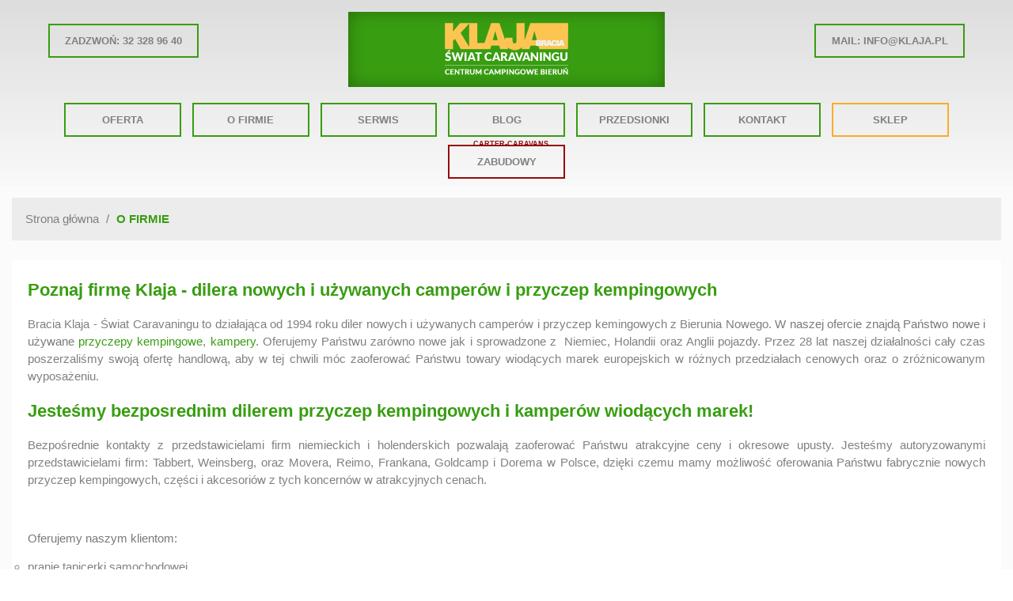

--- FILE ---
content_type: text/html; charset=utf-8
request_url: https://klaja.pl/11-o-firmie
body_size: 13270
content:
<!doctype html>
<html lang="pl">

  <head>
    
      
  <meta charset="utf-8">


  <meta http-equiv="x-ua-compatible" content="ie=edge">



  <title>O firmie - Klaja.pl / Kampery oraz przyczepy kempingowe - nowe i używane</title>
  <meta name="description" content="Bracia Klaja - Świat Caravaningu to działająca od 1994 roku diler nowych i używanych camperów i przyczep kemingowych z Bierunia Nowego. W naszej ofercie znajdą Państwo nowe i używane przyczepy kempingowe, kampery.">
  <meta name="keywords" content="przyczepy, kampery, nowe, używane, akcesoria, sklep, kemping, serwis">
        <link rel="canonical" href="https://klaja.pl/11-o-firmie">
    
        



  <meta name="viewport" content="width=device-width, initial-scale=1">



  <link rel="icon" type="image/vnd.microsoft.icon" href="https://klaja.pl/img/favicon.ico?1696599364">
  <link rel="shortcut icon" type="image/x-icon" href="https://klaja.pl/img/favicon.ico?1696599364">



    <link rel="stylesheet" href="https://klaja.pl/themes/classic/assets/cache/theme-e1166655.css" type="text/css" media="all">




  

  <script type="text/javascript">
        var prestashop = {"cart":{"products":[],"totals":{"total":{"type":"total","label":"Razem","amount":0,"value":"0,00\u00a0z\u0142"},"total_including_tax":{"type":"total","label":"Suma (brutto)","amount":0,"value":"0,00\u00a0z\u0142"},"total_excluding_tax":{"type":"total","label":"Suma (netto)","amount":0,"value":"0,00\u00a0z\u0142"}},"subtotals":{"products":{"type":"products","label":"Produkty","amount":0,"value":"0,00\u00a0z\u0142"},"discounts":null,"shipping":{"type":"shipping","label":"Wysy\u0142ka","amount":0,"value":""},"tax":null},"products_count":0,"summary_string":"0 sztuk","vouchers":{"allowed":0,"added":[]},"discounts":[],"minimalPurchase":0,"minimalPurchaseRequired":""},"currency":{"name":"Z\u0142oty polski","iso_code":"PLN","iso_code_num":"985","sign":"z\u0142"},"customer":{"lastname":null,"firstname":null,"email":null,"birthday":null,"newsletter":null,"newsletter_date_add":null,"optin":null,"website":null,"company":null,"siret":null,"ape":null,"is_logged":false,"gender":{"type":null,"name":null},"addresses":[]},"language":{"name":"Polski (Polish)","iso_code":"pl","locale":"pl-PL","language_code":"pl","is_rtl":"0","date_format_lite":"Y-m-d","date_format_full":"Y-m-d H:i:s","id":1},"page":{"title":"","canonical":"https:\/\/klaja.pl\/11-o-firmie","meta":{"title":"O firmie - Klaja.pl \/ Kampery oraz przyczepy kempingowe - nowe i u\u017cywane","description":"Bracia Klaja - \u015awiat Caravaningu to dzia\u0142aj\u0105ca od 1994 roku diler nowych i u\u017cywanych camper\u00f3w i przyczep kemingowych z Bierunia Nowego. W naszej ofercie znajd\u0105 Pa\u0144stwo nowe i u\u017cywane przyczepy kempingowe, kampery.","keywords":"przyczepy, kampery, nowe, u\u017cywane, akcesoria, sklep, kemping, serwis","robots":"index"},"page_name":"category","body_classes":{"lang-pl":true,"lang-rtl":false,"country-PL":true,"currency-PLN":true,"layout-full-width":true,"page-category":true,"tax-display-enabled":true,"category-id-11":true,"category-O FIRMIE":true,"category-id-parent-2":true,"category-depth-level-2":true},"admin_notifications":[]},"shop":{"name":"Klaja.pl - kampery oraz przyczepy kempingowe - nowe i u\u017cywane","logo":"https:\/\/klaja.pl\/img\/przykladowy-sklep-logo-1680616031.jpg","stores_icon":"https:\/\/klaja.pl\/img\/logo_stores.png","favicon":"https:\/\/klaja.pl\/img\/favicon.ico"},"urls":{"base_url":"https:\/\/klaja.pl\/","current_url":"https:\/\/klaja.pl\/11-o-firmie","shop_domain_url":"https:\/\/klaja.pl","img_ps_url":"https:\/\/klaja.pl\/img\/","img_cat_url":"https:\/\/klaja.pl\/img\/c\/","img_lang_url":"https:\/\/klaja.pl\/img\/l\/","img_prod_url":"https:\/\/klaja.pl\/img\/p\/","img_manu_url":"https:\/\/klaja.pl\/img\/m\/","img_sup_url":"https:\/\/klaja.pl\/img\/su\/","img_ship_url":"https:\/\/klaja.pl\/img\/s\/","img_store_url":"https:\/\/klaja.pl\/img\/st\/","img_col_url":"https:\/\/klaja.pl\/img\/co\/","img_url":"https:\/\/klaja.pl\/themes\/classic\/assets\/img\/","css_url":"https:\/\/klaja.pl\/themes\/classic\/assets\/css\/","js_url":"https:\/\/klaja.pl\/themes\/classic\/assets\/js\/","pic_url":"https:\/\/klaja.pl\/upload\/","pages":{"address":"https:\/\/klaja.pl\/adres","addresses":"https:\/\/klaja.pl\/adresy","authentication":"https:\/\/klaja.pl\/logowanie","cart":"https:\/\/klaja.pl\/koszyk","category":"https:\/\/klaja.pl\/index.php?controller=category","cms":"https:\/\/klaja.pl\/index.php?controller=cms","contact":"https:\/\/klaja.pl\/kontakt","discount":"https:\/\/klaja.pl\/rabaty","guest_tracking":"https:\/\/klaja.pl\/sledzenie-zamowien-gosci","history":"https:\/\/klaja.pl\/historia-zamowien","identity":"https:\/\/klaja.pl\/dane-osobiste","index":"https:\/\/klaja.pl\/","my_account":"https:\/\/klaja.pl\/moje-konto","order_confirmation":"https:\/\/klaja.pl\/potwierdzenie-zamowienia","order_detail":"https:\/\/klaja.pl\/index.php?controller=order-detail","order_follow":"https:\/\/klaja.pl\/sledzenie-zamowienia","order":"https:\/\/klaja.pl\/zam\u00f3wienie","order_return":"https:\/\/klaja.pl\/index.php?controller=order-return","order_slip":"https:\/\/klaja.pl\/potwierdzenie-zwrotu","pagenotfound":"https:\/\/klaja.pl\/nie-znaleziono-strony","password":"https:\/\/klaja.pl\/odzyskiwanie-hasla","pdf_invoice":"https:\/\/klaja.pl\/index.php?controller=pdf-invoice","pdf_order_return":"https:\/\/klaja.pl\/index.php?controller=pdf-order-return","pdf_order_slip":"https:\/\/klaja.pl\/index.php?controller=pdf-order-slip","prices_drop":"https:\/\/klaja.pl\/promocje","product":"https:\/\/klaja.pl\/index.php?controller=product","search":"https:\/\/klaja.pl\/szukaj","sitemap":"https:\/\/klaja.pl\/Mapa strony","stores":"https:\/\/klaja.pl\/nasze-sklepy","supplier":"https:\/\/klaja.pl\/dostawcy","register":"https:\/\/klaja.pl\/logowanie?create_account=1","order_login":"https:\/\/klaja.pl\/zam\u00f3wienie?login=1"},"alternative_langs":[],"theme_assets":"\/themes\/classic\/assets\/","actions":{"logout":"https:\/\/klaja.pl\/?mylogout="},"no_picture_image":{"bySize":{"small_default":{"url":"https:\/\/klaja.pl\/img\/p\/pl-default-small_default.jpg","width":98,"height":98},"cart_default":{"url":"https:\/\/klaja.pl\/img\/p\/pl-default-cart_default.jpg","width":125,"height":125},"home_default":{"url":"https:\/\/klaja.pl\/img\/p\/pl-default-home_default.jpg","width":250,"height":250},"medium_default":{"url":"https:\/\/klaja.pl\/img\/p\/pl-default-medium_default.jpg","width":452,"height":452},"large_default":{"url":"https:\/\/klaja.pl\/img\/p\/pl-default-large_default.jpg","width":800,"height":800}},"small":{"url":"https:\/\/klaja.pl\/img\/p\/pl-default-small_default.jpg","width":98,"height":98},"medium":{"url":"https:\/\/klaja.pl\/img\/p\/pl-default-home_default.jpg","width":250,"height":250},"large":{"url":"https:\/\/klaja.pl\/img\/p\/pl-default-large_default.jpg","width":800,"height":800},"legend":""}},"configuration":{"display_taxes_label":true,"display_prices_tax_incl":true,"is_catalog":false,"show_prices":true,"opt_in":{"partner":true},"quantity_discount":{"type":"discount","label":"Rabat Jednostkowy"},"voucher_enabled":0,"return_enabled":0},"field_required":[],"breadcrumb":{"links":[{"title":"Strona g\u0142\u00f3wna","url":"https:\/\/klaja.pl\/"},{"title":"O FIRMIE","url":"https:\/\/klaja.pl\/11-o-firmie"}],"count":2},"link":{"protocol_link":"https:\/\/","protocol_content":"https:\/\/"},"time":1763541893,"static_token":"40d1e9d1d70c961a5ff32aad3a72f04f","token":"db75f7dba11d8ef6b763501acbf369ca","debug":false};
        var psemailsubscription_subscription = "https:\/\/klaja.pl\/module\/ps_emailsubscription\/subscription";
        var psr_icon_color = "#F19D76";
      </script>



  <!-- emarketing start -->



<!-- emarketing end -->  <script async src="https://www.googletagmanager.com/gtag/js?id=G-FLT2YYNYNE"></script>
  <script>
    window.dataLayer = window.dataLayer || [];
    function gtag(){dataLayer.push(arguments);}
    gtag('js', new Date());
    gtag(
      'config',
      'G-FLT2YYNYNE',
      {
        'debug_mode':false
                              }
    );
  </script>

 <script type="text/javascript">
          document.addEventListener('DOMContentLoaded', function() {
        $('article[data-id-product="26"] a.quick-view').on(
                "click",
                function() {
                    gtag("event", "select_item", {"send_to":"G-FLT2YYNYNE","items":{"item_id":26,"item_name":"Przyczepa kempingowa fabrycznie nowa Weinsberg CaraOne 390 QD najnowszy model 2024","quantity":1,"price":78500,"currency":"PLN","index":0,"item_brand":"","item_category":"nowe-przyczepy-kempingowe","item_list_id":"category","item_variant":""}})
                });$('article[data-id-product="41"] a.quick-view').on(
                "click",
                function() {
                    gtag("event", "select_item", {"send_to":"G-FLT2YYNYNE","items":{"item_id":41,"item_name":"Przyczepa kempingowa fabrycznie nowa Weinsberg CaraOne 500 FDK najnowszy model 2024","quantity":1,"price":102400,"currency":"PLN","index":1,"item_brand":"","item_category":"nowe-przyczepy-kempingowe","item_list_id":"category","item_variant":""}})
                });$('article[data-id-product="43"] a.quick-view').on(
                "click",
                function() {
                    gtag("event", "select_item", {"send_to":"G-FLT2YYNYNE","items":{"item_id":43,"item_name":"Przyczepa kempingowa fabrycznie nowa Weinsberg CaraOne 450 FU najnowszy model 2024","quantity":1,"price":95000,"currency":"PLN","index":2,"item_brand":"","item_category":"nowe-przyczepy-kempingowe","item_list_id":"category","item_variant":""}})
                });$('article[data-id-product="45"] a.quick-view').on(
                "click",
                function() {
                    gtag("event", "select_item", {"send_to":"G-FLT2YYNYNE","items":{"item_id":45,"item_name":"Przyczepa kempingowa fabrycznie nowa Weinsberg CaraOne 400 LK najnowszy model 2024","quantity":1,"price":89000,"currency":"PLN","index":3,"item_brand":"","item_category":"nowe-przyczepy-kempingowe","item_list_id":"category","item_variant":""}})
                });$('article[data-id-product="46"] a.quick-view').on(
                "click",
                function() {
                    gtag("event", "select_item", {"send_to":"G-FLT2YYNYNE","items":{"item_id":46,"item_name":"Przyczepa kempingowa fabrycznie nowa Weinsberg CaraOne 480 EU najnowszy model 2024","quantity":1,"price":95500,"currency":"PLN","index":4,"item_brand":"","item_category":"nowe-przyczepy-kempingowe","item_list_id":"category","item_variant":""}})
                });$('article[data-id-product="42"] a.quick-view').on(
                "click",
                function() {
                    gtag("event", "select_item", {"send_to":"G-FLT2YYNYNE","items":{"item_id":42,"item_name":"Przyczepa kempingowa fabrycznie nowa Weinsberg CaraOne 540 EUH najnowszy model 2024","quantity":1,"price":129000,"currency":"PLN","index":5,"item_brand":"","item_category":"nowe-przyczepy-kempingowe","item_list_id":"category","item_variant":""}})
                });$('article[data-id-product="47"] a.quick-view').on(
                "click",
                function() {
                    gtag("event", "select_item", {"send_to":"G-FLT2YYNYNE","items":{"item_id":47,"item_name":"Przyczepa kempingowa fabrycznie nowa Weinsberg CaraOne 390 PUH najnowszy model 2024","quantity":1,"price":99000,"currency":"PLN","index":6,"item_brand":"","item_category":"nowe-przyczepy-kempingowe","item_list_id":"category","item_variant":""}})
                });$('article[data-id-product="44"] a.quick-view').on(
                "click",
                function() {
                    gtag("event", "select_item", {"send_to":"G-FLT2YYNYNE","items":{"item_id":44,"item_name":"Przyczepa kempingowa fabrycznie nowa Weinsberg CaraOne 420 QD najnowszy model 2024","quantity":1,"price":89500,"currency":"PLN","index":7,"item_brand":"","item_category":"nowe-przyczepy-kempingowe","item_list_id":"category","item_variant":""}})
                });
      });
    </script>




    
  </head>

  <body id="category" class="lang-pl country-pl currency-pln layout-full-width page-category tax-display-enabled category-id-11 category-o-firmie category-id-parent-2 category-depth-level-2">

    
      
    

    <main>
      
              

      <header id="header">
        
          
  <div class="header-banner">
    
  </div>




  <nav class="header-nav">
    <div class="container">
      <div class="row">
        <div class="hidden-sm-down">
          <div class="col-md-5 col-xs-12">
            <div id="_desktop_contact_link">
  <div id="contact-link">
                Zadzwoń do nas: <span>601149300</span>
      </div>
</div>

          </div>
          <div class="col-md-7 right-nav">
              <div id="_desktop_currency_selector">
  <div class="currency-selector dropdown js-dropdown">
    <span id="currency-selector-label">Waluta:</span>
    <button data-target="#" data-toggle="dropdown" class="hidden-sm-down btn-unstyle" aria-haspopup="true" aria-expanded="false" aria-label="Lista rozwijana walut">
      <span class="expand-more _gray-darker">PLN zł</span>
      <i class="material-icons expand-more">&#xE5C5;</i>
    </button>
    <ul class="dropdown-menu hidden-sm-down" aria-labelledby="currency-selector-label">
              <li >
          <a title="Euro" rel="nofollow" href="https://klaja.pl/11-o-firmie?SubmitCurrency=1&amp;id_currency=2" class="dropdown-item">EUR €</a>
        </li>
              <li  class="current" >
          <a title="Złoty polski" rel="nofollow" href="https://klaja.pl/11-o-firmie?SubmitCurrency=1&amp;id_currency=1" class="dropdown-item">PLN zł</a>
        </li>
          </ul>
    <select class="link hidden-md-up" aria-labelledby="currency-selector-label">
              <option value="https://klaja.pl/11-o-firmie?SubmitCurrency=1&amp;id_currency=2">EUR €</option>
              <option value="https://klaja.pl/11-o-firmie?SubmitCurrency=1&amp;id_currency=1" selected="selected">PLN zł</option>
          </select>
  </div>
</div>
<div id="_desktop_user_info">
  <div class="user-info">
          <a
        href="https://klaja.pl/moje-konto"
        title="Zaloguj się do swojego konta klienta"
        rel="nofollow"
      >
        <i class="material-icons">&#xE7FF;</i>
        <span class="hidden-sm-down">Zaloguj się</span>
      </a>
      </div>
</div>
<div id="_desktop_cart">
  <div class="blockcart cart-preview inactive" data-refresh-url="//klaja.pl/module/ps_shoppingcart/ajax">
    <div class="header">
              <i class="material-icons shopping-cart">shopping_cart</i>
        <span class="hidden-sm-down">Koszyk</span>
        <span class="cart-products-count">(0)</span>
          </div>
  </div>
</div>

          </div>
        </div>
        <div class="hidden-md-up text-sm-center mobile">
          <div class="float-xs-left" id="menu-icon">
            <i class="material-icons d-inline">&#xE5D2;</i>
          </div>
          <div class="float-xs-right" id="_mobile_cart"></div>
          <div class="float-xs-right" id="_mobile_user_info"></div>
          <div class="top-logo" id="_mobile_logo"></div>
          <div class="clearfix"></div>
        </div>
      </div>
    </div>
  </nav>



  <div class="header-top">
    <div class="container">
       <div class="row">
        <div class="col-md-2 hidden-sm-down" id="_desktop_logo">
                            <a href="https://klaja.pl/">
                  <img class="logo img-responsive" src="https://klaja.pl/img/przykladowy-sklep-logo-1680616031.jpg" alt="Klaja.pl - kampery oraz przyczepy kempingowe - nowe i używane">
                </a>
                    </div>
        <div class="col-md-10 col-sm-12 position-static">
          

<div class="menu js-top-menu position-static hidden-sm-down" id="_desktop_top_menu">
    
          <ul class="top-menu" id="top-menu" data-depth="0">
                    <li class="category" id="category-10">
                          <a
                class="dropdown-item"
                href="https://klaja.pl/10-oferta" data-depth="0"
                              >
                                                                      <span class="float-xs-right hidden-md-up">
                    <span data-target="#top_sub_menu_20036" data-toggle="collapse" class="navbar-toggler collapse-icons">
                      <i class="material-icons add">&#xE313;</i>
                      <i class="material-icons remove">&#xE316;</i>
                    </span>
                  </span>
                                OFERTA
              </a>
                            <div  class="popover sub-menu js-sub-menu collapse" id="top_sub_menu_20036">
                
          <ul class="top-menu"  data-depth="1">
                    <li class="category" id="category-12">
                          <a
                class="dropdown-item dropdown-submenu"
                href="https://klaja.pl/12-przyczepy-kempingowe" data-depth="1"
                              >
                                                                      <span class="float-xs-right hidden-md-up">
                    <span data-target="#top_sub_menu_17937" data-toggle="collapse" class="navbar-toggler collapse-icons">
                      <i class="material-icons add">&#xE313;</i>
                      <i class="material-icons remove">&#xE316;</i>
                    </span>
                  </span>
                                PRZYCZEPY KEMPINGOWE
              </a>
                            <div  class="collapse" id="top_sub_menu_17937">
                
          <ul class="top-menu"  data-depth="2">
                    <li class="category" id="category-14">
                          <a
                class="dropdown-item"
                href="https://klaja.pl/14-nowe-przyczepy-kempingowe" data-depth="2"
                              >
                                NOWE PRZYCZEPY KEMPINGOWE
              </a>
                          </li>
                    <li class="category" id="category-15">
                          <a
                class="dropdown-item"
                href="https://klaja.pl/15-uzywane-przyczepy-kempingowe" data-depth="2"
                              >
                                UŻYWANE PRZYCZEPY KEMPINGOWE
              </a>
                          </li>
              </ul>
    
              </div>
                          </li>
                    <li class="category" id="category-13">
                          <a
                class="dropdown-item dropdown-submenu"
                href="https://klaja.pl/13-samochody-kempingowe" data-depth="1"
                              >
                                                                      <span class="float-xs-right hidden-md-up">
                    <span data-target="#top_sub_menu_12064" data-toggle="collapse" class="navbar-toggler collapse-icons">
                      <i class="material-icons add">&#xE313;</i>
                      <i class="material-icons remove">&#xE316;</i>
                    </span>
                  </span>
                                SAMOCHODY KEMPINGOWE
              </a>
                            <div  class="collapse" id="top_sub_menu_12064">
                
          <ul class="top-menu"  data-depth="2">
                    <li class="category" id="category-16">
                          <a
                class="dropdown-item"
                href="https://klaja.pl/16-nowe-kampery" data-depth="2"
                              >
                                NOWE KAMPERY
              </a>
                          </li>
                    <li class="category" id="category-17">
                          <a
                class="dropdown-item"
                href="https://klaja.pl/17-uzywane-kampery" data-depth="2"
                              >
                                UŻYWANE KAMPERY
              </a>
                          </li>
              </ul>
    
              </div>
                          </li>
              </ul>
    
              </div>
                          </li>
                    <li class="category current " id="category-11">
                          <a
                class="dropdown-item"
                href="https://klaja.pl/11-o-firmie" data-depth="0"
                              >
                                O FIRMIE
              </a>
                          </li>
                    <li class="category" id="category-20">
                          <a
                class="dropdown-item"
                href="https://klaja.pl/20-serwis" data-depth="0"
                              >
                                SERWIS
              </a>
                          </li>
                    <li class="link" id="lnk-blog">
                          <a
                class="dropdown-item"
                href="http://klaja.pl/blog" data-depth="0"
                              >
                                BLOG
              </a>
                          </li>
                    <li class="category" id="category-18">
                          <a
                class="dropdown-item"
                href="https://klaja.pl/18-przedsionki" data-depth="0"
                              >
                                PRZEDSIONKI
              </a>
                          </li>
                    <li class="link" id="lnk-kontakt">
                          <a
                class="dropdown-item"
                href="https://klaja.pl/kontakt" data-depth="0"
                              >
                                KONTAKT
              </a>
                          </li>
                    <li class="link" id="lnk-sklep">
                          <a
                class="dropdown-item"
                href="https://sklep.klaja.pl/" data-depth="0"
                              >
                                SKLEP
              </a>
                          </li>
                    <li class="link" id="lnk-zabudowy">
                          <a
                class="dropdown-item"
                href="http://carter-caravans.pl/" data-depth="0"
                              >
                                ZABUDOWY
              </a>
                          </li>
                    <li class="link" id="lnk-zadzwon-32-328-96-40">
                          <a
                class="dropdown-item"
                href="tel: 32 328 96 40" data-depth="0"
                              >
                                ZADZWOŃ: 32 328 96 40
              </a>
                          </li>
                    <li class="link" id="lnk-mail-infoklajapl">
                          <a
                class="dropdown-item"
                href="mailto: info@klaja.pl" data-depth="0"
                              >
                                 MAIL: info@klaja.pl
              </a>
                          </li>
              </ul>
    
    <div class="clearfix"></div>
</div>
<!-- Block search module TOP -->
<div id="search_widget" class="search-widget" data-search-controller-url="//klaja.pl/szukaj">
	<form method="get" action="//klaja.pl/szukaj">
		<input type="hidden" name="controller" value="search">
		<input type="text" name="s" value="" placeholder="Szukaj w naszym katalogu" aria-label="Szukaj">
		<button type="submit">
			<i class="material-icons search">&#xE8B6;</i>
      <span class="hidden-xl-down">Szukaj</span>
		</button>
	</form>
</div>
<!-- /Block search module TOP -->

          <div class="clearfix"></div>
        </div>
      </div>





      <div id="mobile_top_menu_wrapper" class="row hidden-md-up" style="display:none;">
        <div class="js-top-menu mobile" id="_mobile_top_menu"></div>
        <div class="js-top-menu-bottom">
          <div id="_mobile_currency_selector"></div>
          <div id="_mobile_language_selector"></div>
          <div id="_mobile_contact_link"></div>
        </div>
      </div>
    </div>
  </div>
  

        
      </header>

      
        
<aside id="notifications">
  <div class="container">
    
    
    
      </div>
</aside>
      

      <section id="wrapper">
        
        <div class="container">
          
            <nav data-depth="2" class="breadcrumb hidden-sm-down">
  <ol itemscope itemtype="http://schema.org/BreadcrumbList">
    
              
          <li itemprop="itemListElement" itemscope itemtype="https://schema.org/ListItem">
                          <a itemprop="item" href="https://klaja.pl/"><span itemprop="name">Strona główna</span></a>
                        <meta itemprop="position" content="1">
          </li>
        
              
          <li itemprop="itemListElement" itemscope itemtype="https://schema.org/ListItem">
                          <span itemprop="name">O FIRMIE</span>
                        <meta itemprop="position" content="2">
          </li>
        
          
  </ol>
</nav>
          

          

          
  <div id="content-wrapper">
    
    
  <section id="main">

    
    
<div id="przyczep1">
<div id="przyczep2">
<div id="kamp1">
<div id="kamp2">
<div id="js-product-list-header">
            <div class="block-category card card-block">
            <div class="block-category-inner">
                                    <div id="category-description" class="text-muted"><h2 style="margin:0px 0px 15px;padding:0px;font-family:Lato, Arial, Helvetica, sans-serif;font-weight:normal;line-height:35px;color:#2d3e52;font-size:22px;text-align:justify;">Poznaj firmę Klaja - dilera nowych i używanych camperów i przyczep kempingowych</h2>
<p style="margin:0px 0px 15px;padding:0px;font-size:15px;line-height:22px;color:#555555;font-family:Lato, Arial, Helvetica, sans-serif;text-align:justify;">Bracia Klaja - Świat Caravaningu to działająca od 1994 roku diler nowych i używanych camperów i przyczep kemingowych z Bierunia Nowego. <strong style="margin:0px;padding:0px;">W naszej ofercie znajdą Państwo nowe i używane <a href="http://www.klaja.pl/oferta/przyczepy-kempingowe#nowe-uzywane" style="margin:0px;padding:0px;background:transparent;">przyczepy kempingowe</a>, <a href="http://www.klaja.pl/oferta/kampery#nowe-uzywane" style="margin:0px;padding:0px;background:transparent;">kampery</a>. </strong>Oferujemy Państwu zarówno nowe jak i sprowadzone z  Niemiec, Holandii oraz Anglii pojazdy. Przez 28 lat naszej działalności cały czas poszerzaliśmy swoją ofertę handlową, aby w tej chwili móc zaoferować Państwu towary wiodących marek europejskich w różnych przedziałach cenowych oraz o zróżnicowanym wyposażeniu.</p>
<h2 style="margin:0px 0px 15px;padding:0px;font-family:Lato, Arial, Helvetica, sans-serif;font-weight:normal;line-height:35px;color:#2d3e52;font-size:22px;text-align:justify;">Jesteśmy bezposrednim dilerem przyczep kempingowych i kamperów wiodących marek!</h2>
<p style="margin:0px 0px 15px;padding:0px;font-size:15px;line-height:22px;color:#555555;font-family:Lato, Arial, Helvetica, sans-serif;text-align:justify;">Bezpośrednie kontakty z przedstawicielami firm niemieckich i holenderskich pozwalają zaoferować Państwu atrakcyjne ceny i okresowe upusty. Jesteśmy autoryzowanymi przedstawicielami firm: Tabbert, Weinsberg, oraz Movera, Reimo, Frankana, Goldcamp i Dorema w Polsce, dzięki czemu mamy możliwość oferowania Państwu fabrycznie nowych przyczep kempingowych, części i akcesoriów z tych koncernów w atrakcyjnych cenach.</p>
<p style="margin:0px 0px 15px;padding:0px;font-size:15px;line-height:22px;color:#555555;font-family:Lato, Arial, Helvetica, sans-serif;text-align:justify;"> </p>
<p style="margin:0px 0px 15px;padding:0px;font-size:15px;line-height:22px;color:#555555;font-family:Lato, Arial, Helvetica, sans-serif;text-align:justify;"><strong style="margin:0px;padding:0px;">Oferujemy naszym klientom:</strong></p>
<ul style="margin:0px;padding:0px;list-style:none;color:#555555;font-family:Lato, Arial, Helvetica, sans-serif;font-size:12.8px;text-align:justify;">
<li style="margin:0px;padding:0px;">pranie tapicerki samochodowej  </li>
<li style="margin:0px;padding:0px;">sprzedaż przedsionków, namiotów i przystawek </li>
<li style="margin:0px;padding:0px;">sprzedaż nowych i używanych przyczep kempingowych </li>
<li style="margin:0px;padding:0px;">sprzedaż nowych i używanych samochodów kempingowych</li>
<li style="margin:0px;padding:0px;">serwis oraz modernizacja i przebudowa przyczep kempingowych</li>
<li style="margin:0px;padding:0px;">sprzedaż wszelkich części i akcesoriów do przyczep kempingowych, między innymi: namioty, przedsionki, butle gazowe, kuchenki gazowe, wyciągarki, gniazda, lampy, pasy transportowe, okna, szyby, uszczelki</li>
<li style="margin:0px;padding:0px;">wynajem przyczep kempingowych i samochodów kempingowych dla firm</li>
<li style="margin:0px;padding:0px;">przygotowanie przyczep kempingowych Klientów do sezonu (sprzątanie, drobne naprawy, sprawdzenie sprawności urządzeń, wymiana określonych części)</li>
<li style="margin:0px;padding:0px;">proponujemy również pomoc w doborze modelu przyczepy kempingowej</li>
<li style="margin:0px;padding:0px;">możliwość oddania swojej przyczepy w rozliczeniu</li>
<li style="margin:0px;padding:0px;">serwis układu hamulcowego</li>
<li style="margin:0px;padding:0px;">montaż anten satelitarnych i telewizyjnych do kempingów</li>
<li style="margin:0px;padding:0px;">sklep internetowy i sklep na Allegro   </li>
</ul>
<p style="margin:0px 0px 15px;padding:0px;font-size:15px;line-height:22px;color:#555555;font-family:Lato, Arial, Helvetica, sans-serif;text-align:justify;"> </p>
<p style="margin:0px 0px 15px;padding:0px;font-size:15px;line-height:22px;color:#555555;font-family:Lato, Arial, Helvetica, sans-serif;text-align:justify;"><strong style="margin:0px;padding:0px;">Oferty podlegające pod wynajem:</strong></p>
<ul style="margin:0px;padding:0px;list-style:none;color:#555555;font-family:Lato, Arial, Helvetica, sans-serif;font-size:12.8px;text-align:justify;">
<li style="margin:0px;padding:0px;text-align:justify;">obsługa imprezy plenerowych - np. garderoby na planie filmowym lub podczas koncertu dla artystów, aktorów czy obsługi technicznej</li>
<li style="margin:0px;padding:0px;text-align:justify;">organizatorom koncertów - wykorzystując jako np: garderoby dla artystów</li>
<li style="margin:0px;padding:0px;text-align:justify;">organizatorom imprez sportowych - wykorzystując jako np: garderoby, przebieranie dla sportowców</li>
<li style="margin:0px;padding:0px;text-align:justify;">producentom filmowym - wykorzystując jako np: pomieszczenia biurowe, stacje transmisyjne, itp.</li>
<li style="margin:0px;padding:0px;text-align:justify;">organizatorom targów - wykorzystując jako np: biura na targach</li>
<li style="margin:0px;padding:0px;text-align:justify;">telewizji - wykorzystując jako np: pomieszczenia dla ekip telewizyjnych na różnego rodzaju imprezach</li>
<li style="margin:0px;padding:0px;text-align:justify;">firmom - wykorzystując jako np.: biura na wyjazdach służbowych</li>
</ul>
<p style="margin:0px 0px 15px;padding:0px;font-size:15px;line-height:22px;color:#555555;font-family:Lato, Arial, Helvetica, sans-serif;text-align:justify;"> </p>
<p style="margin:0px 0px 15px;padding:0px;font-size:15px;line-height:22px;color:#555555;font-family:Lato, Arial, Helvetica, sans-serif;text-align:justify;"><strong style="margin:0px;padding:0px;">Pozostałe</strong></p>
<p style="margin:0px 0px 15px;padding:0px;font-size:15px;line-height:22px;color:#555555;font-family:Lato, Arial, Helvetica, sans-serif;text-align:justify;">Pojazdy campingowe nowe i używane Hymer, Carado, Tabbert, LMC, TEC, Dethleffs, Wilk, Burstner, Sunlight, Westfalia, Concorde Przyczepy bagażowe, campingowe oraz specjalistyczne, Akcesoria: sprzedaż, montaż oraz serwis gwarancyjny i pogwarancyjny: Dometic – lodówki, klimatyzacje, agregaty prądotwórcze, okna Waeco – lodówki, klimatyzacje, kamery i czujniki cofania Ten-Haaft – anteny satelitarne Teleco – anteny satelitarne, telewizory Telair – klimatyzacje, agregaty prądotwórcze Goldschmitt – podpory hydrauliczne, poduszki poziomujące, sprężyny Truma – ogrzewania gazowe, bojlery, reduktory gazowe, systemy gazowe, systemy manewrowania przyczepą Mover Alde – podłogowe ogrzewania wodne, gazowe, Mobile Technology – panele solarowe Efoy – ogniwa paliwowe (alternatywa do paneli solarowych) Webasto – ogrzewania postojowe Diesel (również pojazdy osobowe, dostawcze , ciężarowe i autobusy) Eberspächer – ogrzewania postojowe AL-KO – zawieszenia, zaczepy Wigo – przedsionki do przyczep i samochodów campingowych, maty termoizolacyjne Fiamma – bagażniki rowerowe, rolety (markizy), drabinki Katadyn – uzdatniacze wody Dr. Keddo – specjalistyczna chemia i kosmetyki do pojazdów campingowych, uzdatniacze wody Certinox – specjalistyczna chemia i kosmetyki do pojazdów campingowych Pewag – łańcuchy śniegowe Dukdalf – meble campingowe Crespo – meble campingowe hetford – toalety oraz chemia do toalet, lodówki Cramer – grille i piekarniki gazowe Cadac – grille gazowe Smev – kuchenki gazowe, zlewozmywaki Sawiko – haki holownicze, platformy na skutery Schaudt &amp; Calira – transformatory, systemy zasilania elektrycznego WACA – naczynia z melaminy Gimex – naczynia z melaminy Omnistor / Thule – markizy, bagażniki dachowe, rowerowe, relingi dachowe Emuk – lusterka samochodowe Bolon – wykładziny przedsionkowe Linnepe – podpory poziomujące, poduszki poziomujące, platformy na skuter Reich – armatura, pompki wodne 12 V Reimo - zabudowa pojazdów campingowych,  parking zimowy przyczep i samochodów kempingowych.</p>
<p style="margin:0px 0px 15px;padding:0px;font-size:15px;line-height:22px;color:#555555;font-family:Lato, Arial, Helvetica, sans-serif;text-align:justify;"> </p>
<p style="margin:0px;padding:0px;font-size:15px;line-height:22px;color:#555555;font-family:Lato, Arial, Helvetica, sans-serif;text-align:justify;">Powyższe oferty nie stanową oferty handlowej w rozumieniu art. 66 § 1 kodeksu cywilnego oraz innych właściwych przepisów prawnych. Informacje i zdjęcia umieszczone w ofertach przekazywane są przez właścicieli pojazdów i mogą ulegać zmianom. Staramy się, aby wszystkie oferty były jak najbardziej aktualne i odpowiadały stanowi rzeczywistemu.</p></div>
                                            </div>
        </div>
    </div>
</div>
</div>
</div>
</div>

<script>
var el = document.getElementById('przyczep1');
var content;
if  (window.location.href.indexOf("http://4klaja.pl/14-nowe-przyczepy-kempingowe") > -1){
document.getElementById('przyczep1').className = "success";
} else {
document.getElementById('przyczep1').className = "nosuccess";}
</script>

<script>
var el = document.getElementById('przyczep2');
var content;
if  (window.location.href.indexOf("http://4klaja.pl/15-uzywane-przyczepy-kempingowe") > -1){
document.getElementById('przyczep2').className = "success";
} else {
document.getElementById('przyczep2').className = "nosuccess";}
</script>

<script>
var el = document.getElementById('kamp1');
var content;
if  (window.location.href.indexOf("http://4klaja.pl/16-nowe-kampery") > -1){
document.getElementById('kamp1').className = "success";
} else {
document.getElementById('kamp1').className = "nosuccess";}
</script>

<script>
var el = document.getElementById('kamp2');
var content;
if  (window.location.href.indexOf("http://4klaja.pl/17-uzywane-kampery") > -1){
document.getElementById('kamp2').className = "success";
} else {
document.getElementById('kamp2').className = "nosuccess";}
</script>


    <section id="products">
              <div id="js-product-list-top"></div>

        <div id="js-product-list">
          <section id="content" class="page-content page-not-found">
  

    <h4>Przepraszamy za niedogodności.</h4>
    <p>Wyszukaj ponownie to co szukasz</p>

    
      <!-- Block search module TOP -->
<div id="search_widget" class="search-widget" data-search-controller-url="//klaja.pl/szukaj">
	<form method="get" action="//klaja.pl/szukaj">
		<input type="hidden" name="controller" value="search">
		<input type="text" name="s" value="" placeholder="Szukaj w naszym katalogu" aria-label="Szukaj">
		<button type="submit">
			<i class="material-icons search">&#xE8B6;</i>
      <span class="hidden-xl-down">Szukaj</span>
		</button>
	</form>
</div>
<!-- /Block search module TOP -->

    

    
      
    

  
</section>
        </div>

        <div id="js-product-list-bottom"></div>
          </section>

    

  </section>

    
  </div>


          
        </div>
        
      </section>

      <footer id="footer">
        
          <div class="container">
  <div class="row">
    
      <div class="block_newsletter col-lg-8 col-md-12 col-sm-12" id="blockEmailSubscription_displayFooterBefore">
  <div class="row">
    <p id="block-newsletter-label" class="col-md-5 col-xs-12">Otrzymuj informację o nowościach i wyprzedażach</p>
    <div class="col-md-7 col-xs-12">
      <form action="https://klaja.pl/11-o-firmie#blockEmailSubscription_displayFooterBefore" method="post">
        <div class="row">
          <div class="col-xs-12">
            <input
              class="btn btn-primary float-xs-right hidden-xs-down"
              name="submitNewsletter"
              type="submit"
              value="Subskrybuj"
            >
            <input
              class="btn btn-primary float-xs-right hidden-sm-up"
              name="submitNewsletter"
              type="submit"
              value="Tak"
            >
            <div class="input-wrapper">
              <input
                name="email"
                type="email"
                value=""
                placeholder="Twój adres e-mail"
                aria-labelledby="block-newsletter-label"
                required
              >
            </div>
            <input type="hidden" name="blockHookName" value="displayFooterBefore" />
            <input type="hidden" name="action" value="0">
            <div class="clearfix"></div>
          </div>
          <div class="col-xs-12">
                              <p>Możesz zrezygnować w każdej chwili. W tym celu należy odnaleźć szczegóły w naszej informacji prawnej.</p>
                                                          
                        </div>
        </div>
      </form>
    </div>
  </div>
</div>


  <div class="block-social col-lg-4 col-md-12 col-sm-12">
    <ul>
              <li class="facebook"><a href="https://www.facebook.com/profile.php?id=100063516730869" target="_blank">Facebook</a></li>
              <li class="youtube"><a href="https://www.youtube.com/channel/UC5DjrGdja-eIXY-Nmcm2gxA" target="_blank">YouTube</a></li>
              <li class="instagram"><a href="https://www.instagram.com/klaja.pl/" target="_blank">Instagram</a></li>
          </ul>
  </div>


    
  </div>
</div>
<div class="footer-container">
  <div class="container">
    <div class="row">
      
        <div class="col-md-6 links">
  <div class="row">
      <div class="col-md-6 wrapper">
      <p class="h3 hidden-sm-down">OFERTA</p>
            <div class="title clearfix hidden-md-up" data-target="#footer_sub_menu_64625" data-toggle="collapse">
        <span class="h3">OFERTA</span>
        <span class="float-xs-right">
          <span class="navbar-toggler collapse-icons">
            <i class="material-icons add">&#xE313;</i>
            <i class="material-icons remove">&#xE316;</i>
          </span>
        </span>
      </div>
      <ul id="footer_sub_menu_64625" class="collapse">
                  <li>
            <a
                id="link-category-12-1"
                class="category-link"
                href="https://klaja.pl/12-przyczepy-kempingowe"
                title="



Przyczepy nowe




Przyczepy używane




W ofercie naszej firmy znajdą Państwo również campery używane. Są to sprowadzone z zagranicy kilkuletnie pojazdy w świetnym stanie technicznym i wizualnym, sprawdzone przed sprzedażą przez profesjonalistów doskonale znających się na samochodach kempingowych. Campery używane znajdujące się w naszej ofercie to pojazdy stosunkowo młode i niewyeksploatowane, charakteryzujące się bardzo bogatym wyposażeniem i oferujące wysoki komfort podróżowania. Dzięki temu jeszcze przez wiele lat będą mogli się Państwo cieszyć z ich bezawaryjnego użytkowania podczas radosnych, wakacyjnych podróży. Jeżli natomiast nie są Państwo pewni, czy camper jest tym, czego poszukujecie, to serdecznie zapraszamy do sprawdzenie reszty naszego asortymentu, ponieważ znajdą w nim Państwo również nowe i używane przyczepy kempingowe. 
Dlaczego warto kupić używanego kampera w Klaja?
Jeżeli chcą Państwo kupić używanego kampera, to wybór naszej firmy będzie dla Państwa strzałem w 10! Sprzedawane przez nas pojazdy znajdują się w bardzo dobrym stanie technicznym i wizualnym, a dodatkowo przed sprzedażą, zostają sprawdzone w nich najważniejsze elementy. Dzieki temu kupując kampera w naszej firmie będą mieć Państwo gwarancję wielu bezstresowo i bezawaryjnie przejechanych kilometrów podczas wakacyjnych wojaży.
Dodatkowo, każdy z oferowanych przez nas pojazdów może zostać, na Państwa życzenie, doposażony w dowolne wyposażenie dodatkowe, które jeszcze bardziej podniesie komfort długich podróży. 
Przyczepy kempingowe
Decydując się na kupno przyczepy u nas otrzymują Państwo pojazd w nienagannym stanie technicznym oraz w bardzo atrakcyjnej cenie z którego będą mogli Państwo korzystać przez wiele wakacyjnych sezonów. Serdecznie zapraszam do kontaktu, niezależnie od tego, czy Interesują Państwa nowe czy uzywane przyczepy kempingowe!
Jak wybrać przyczepę kempingową?
Przyczepy kempingowe są w Polsce coraz bardziej popularne. I nic dziwnego. Własna przyczepa daje wiele możliwości podróży, niezależność i pełną mobilność. Właściciela przyczepy kempingowej nie ogranicza doba hotelowa, czy odległości, które trudno byłoby pokonać z bagażem. Mając przyczepę kempingową wystarczy miejsce, by ją zaparkować i już można cieszyć się spokojem, zielenią, bliskością natury oraz własnym kątem, którego nie trzeba współdzielić z innymi turystami. Przyczepy kempingowe to duże udogodnienie dla podróżników, jednak jak wybrać właściwą?
Budżet
Stojąc przed wyborem przyczepy przede wszystkim należy zastanowić się, jaka jest maksymalna kwota, jaką możemy na nią przeznaczyć. Używane przyczepy kempingowe mają ceny zaczynające się już od kilku tysięcy złotych nowe przyczepy kempingowe oznaczają wydatek już kilkudziesięciu lub nawet kilkuset tysięcy złotych.
Potrzeby podróżujących
Kolejną ważną sprawą są potrzeby podróżujących. Należy zastanowić ile osób ma podróżować przyczepą teraz oraz w przyszłości (czy planujemy powiększenie rodziny?) jest to bowiem inwestycja na przynajmniej kilka najbliższych lat. Im więcej osób tym więcej przestrzeni potrzeba – zarówno jeśli chodzi o miejsca noclegowe, jak i o przechowywanie bagażu. Ważne jest również to, w jak dalekie podróże będziemy wyruszać. Przyczepy kempingowe produkowane są w wielu opcjach, dostosowanych do różnych warunków.
Waga przyczepy kempingowej
Przyczepy kempingowe w zależności od rozmiarów i wyposażenia mają różna wagę. Przy wyborze należy zastanowić się, czy posiadany przez nas samochód uciągnie daną przyczepę. By nie złamać przepisów należy zajrzeć do dowodu rejestracyjnego, gdzie w pozycjach Q1 i Q2 podane są wagi zgodne z homologacją pojazdu. Przyczepy kempingowe z wyposażeniem oraz bagażem ważą dość sporo, warto pamiętać o tym, że gdy DMC (dopuszczalna masa całkowita) całego zestawu (przyczepa + auto) przekroczy 3,5t, pojazd traktowany będzie jak ciężarowy i żeby go poprowadzić niezbędne będzie prawo jazdy kat. C+E oraz opłacenie viaTOLL.
Powyższe oferty nie stanową oferty handlowej w rozumieniu art. 66 § 1 kodeksu cywilnego oraz innych właściwych przepisów prawnych. Informacje i zdjęcia umieszczone w ofertach przekazywane są przez właścicieli pojazdów i mogą ulegać zmianom. Staramy się, aby wszystkie oferty były jak najbardziej aktualne i odpowiadały stanowi rzeczywistemu."
                            >
              PRZYCZEPY KEMPINGOWE
            </a>
          </li>
                  <li>
            <a
                id="link-category-13-1"
                class="category-link"
                href="https://klaja.pl/13-samochody-kempingowe"
                title="



Kampery nowe




Kampery używane




Kampery
Nasza oferta to wygodne i nowoczesne kampery, idealne dla pary lub rodziny z dzieckiem, w sam raz na polskie drogi lub zagraniczne wyjazdy. Mamy kampery na wynajem i na sprzedaż. Znajdą tu coś dla siebie ci, których interesują przede wszystkim używane samochody kempingowe, ale dobrze utrzymane, w świetnym stanie i sprawdzone przez profesjonalistów. Wszystkie są zarejestrowane, gotowe do jazdy. Oferujemy kampery różnych firm (między innymi popularny model Fiat Ducato), różnych wielkości i z różnorodnym wyposażeniem. Więcej szczegółów, dotyczących danego modelu można znaleźć na karcie produktów, tam także znajdują się zdjęcia wszystkich najważniejszych elementów wyposażenia. Tak bogata oferta pozwala na wybór odpowiedniego samochodu campingowego, dopasowanego do własnych oczekiwań i możliwości finansowych.
Niezależnie od tego, czy interesuje Cię wynajem campera czy jego kupno – jeśli chcesz uzyskać więcej informacji lub potrzebujesz fachowej porady, skontaktuj się z przedstawicielem naszej firmy.
Caravaning - sposób na niezwykłe wakacje
Podróż camperem to wspaniały sposób na spędzenie niezapomnianych wakacji. Wsiadasz za kółko, zabierasz najbliższych i jedziesz gdzie wzrok Cię poniesie. Nie przejmujesz się ograniczeniami, niewygodnymi noclegami, niesmaczną kuchnią, bo wszystko masz w swoim camperze. I podróżujesz, odwiedzając piękne miejsca a przy okazji poznajesz wielu wspaniałych ludzi, ponieważ społeczność miłośników caravaningu żyje ze sobą w bardzo dobrych, niemal rodzinnych relacjach. Masz problem? Zawsze znajdzie się ktoś, kto pomoże Ci w jego rozwiązaniu. Nie wiesz gdzie pojechać? Zapytaj innego caravanistę - poleci Ci miejsca warte odwiedzenia. Nie chcesz jeszcze wracać do domu? Zostań na dłużej w miejscu w którym zaparkowałeś swój samochód. Podróż camperem to wolność i niezależność.
Kampery używane coraz popularniejsze w Polsce
Turystyka kamperowa nie jest w Polsce jeszcze tak rozpowszechniona jak w Niemczech, Holandii, czy w krajach Skandynawskich, jednak ten rodzaj podróżowania i spędzania urlopu staje się w naszym kraju coraz popularniejszy. W całej Europie infrastruktura dla przyczep i kamperów jest coraz lepsza i niewiele jest zakątków, których nie dałoby się zwiedzić w ten sposób, więc coraz więcej osób decyduje się poznać smak caravaningu i zakupić własnego kampera.
Kampery używane – rynek Polski, a rynki zagraniczne
Z racji tego, że nasze portfele nie są tak zasobne jak naszych sąsiadów z zachodu, czy Skandynawii, a nowy pojazd to wydatek rzędu nawet 200 tysięcy złotych, Polacy coraz częściej decydują się na kampery używane. Kampery używane, które rejestrowane są w Polsce najczęściej pochodzą w Niemiec i z Włoch. Najpopularniejsze są kampery używane Fiata, szczególnie model Ducato, dalej plasuje się Ford Transit, Mercedes Sprinter, Peugeot Boxer, Volkswagen Transporter oraz Citroen Jumper. Jednak kampery używane to także marki specjalizujące się w produkcji tego typu pojazdów, które są doskonale znane fanom caravaningu. Należą do nich: Dethleffs, Burstner, Knaus, Hymer, Adria, czy Van-Hool. Kampery używane sprowadzane do Polski to głównie pojazdy z lat 2005-2010. Jednak wybierając kampery używane istotny jest nie tylko rocznik, ale przede wszystkim przebieg, stan auta oraz wyposażenia. Jeśli są one atrakcyjne Polacy są w stanie zapłacić więcej nawet za starszy pojazd.  Decydując się na kampery używane warto zaufać doświadczonemu dealerowi, który ma w swojej ofercie jedynie sprawdzone, sprawne pojazdy zdolne do przejechania jeszcze wielu tysięcy kilometrów.
Kampery używane – oszczędność i poczucie niezależności
Kampery używane polecane są dla osób, które dopiero zaczynają swoją przygodę z caravaningiem i chcą przekonać się jakie korzyści niesie ten rodzaj turystyki. Nasi klienci cenią kampery głównie za poczucie niezależności, oszczędność czasu i pieniędzy (posiadając kampera nie ma konieczności chociażby wydawania pieniędzy na hotele, czy pensjonaty), a także możliwość właściwie dowolnego zaplanowania trasy bez konieczności martwienia się o transport bagażu i poszukiwanie miejsca na nocleg. Zgodnie z trendami, jakie obserwuje się na rynku, kampery używane będą w naszym kraju coraz popularniejsze i będziemy kupować je coraz chętniej z racji możliwości jakie oferują oraz ciągle ulepszanej infrastruktury dla podróżujących w ten sposób."
                            >
              SAMOCHODY KEMPINGOWE
            </a>
          </li>
              </ul>
    </div>
    </div>
</div>
<div id="block_myaccount_infos" class="col-md-3 links wrapper">
  <p class="h3 myaccount-title hidden-sm-down">
    <a class="text-uppercase" href="https://klaja.pl/moje-konto" rel="nofollow">
      Twoje konto
    </a>
  </p>
  <div class="title clearfix hidden-md-up" data-target="#footer_account_list" data-toggle="collapse">
    <span class="h3">Twoje konto</span>
    <span class="float-xs-right">
      <span class="navbar-toggler collapse-icons">
        <i class="material-icons add">&#xE313;</i>
        <i class="material-icons remove">&#xE316;</i>
      </span>
    </span>
  </div>
  <ul class="account-list collapse" id="footer_account_list">
            <li>
          <a href="https://klaja.pl/dane-osobiste" title="Dane osobowe" rel="nofollow">
            Dane osobowe
          </a>
        </li>
            <li>
          <a href="https://klaja.pl/historia-zamowien" title="Zamówienia" rel="nofollow">
            Zamówienia
          </a>
        </li>
            <li>
          <a href="https://klaja.pl/potwierdzenie-zwrotu" title="Moje pokwitowania - korekty płatności" rel="nofollow">
            Moje pokwitowania - korekty płatności
          </a>
        </li>
            <li>
          <a href="https://klaja.pl/adresy" title="Adresy" rel="nofollow">
            Adresy
          </a>
        </li>
        <li class="col-lg-4 col-md-6 col-sm-6 col-xs-12" >
    <a id="author-blog-comment-link" href="https://klaja.pl/module/ets_blog/comments" title="Moje komentarze na blogu">
        <span class="link-item">
            <span class="ss_icon_group">
                <i class="fa fa-comments"></i>
            </span>
            Moje komentarze na blogu
        </span>
    </a>
</li> 
	</ul>
</div>
<div class="block-contact col-md-3 links wrapper">
  <div class="hidden-sm-down">
    <p class="h4 text-uppercase block-contact-title">Informacja o sklepie</p>
      Klaja.pl - kampery oraz przyczepy kempingowe - nowe i używane<br />ul. Warszawska 50<br />43-155 Bieruń<br />Poland
              <br>
                Zadzwoń do nas: <span>601149300</span>
                          <br>
                Napisz do nas: <a href="mailto:info@klaja.pl" class="dropdown">info@klaja.pl</a>
        </div>
  <div class="hidden-md-up">
    <div class="title">
      <a class="h3" href="https://klaja.pl/nasze-sklepy">Informacja o sklepie</a>
    </div>
  </div>
</div>

      
    </div>
    <div class="row">
      
        
      
    </div>
    <div class="row">
      <div class="col-md-12">
        <p class="text-sm-center">
          
            <a class="_blank" href="https://www.prestashop.com" target="_blank" rel="nofollow">
              © 2025 - Oprogramowanie e-sklepu od PrestaShop™
            </a>
          
        </p>
      </div>
    </div>
  </div>
</div>
        
      </footer>

    </main>

    
        <script type="text/javascript" src="https://klaja.pl/themes/classic/assets/cache/bottom-5b20dd54.js" ></script>


    

    
       
    
  </body>

</html>